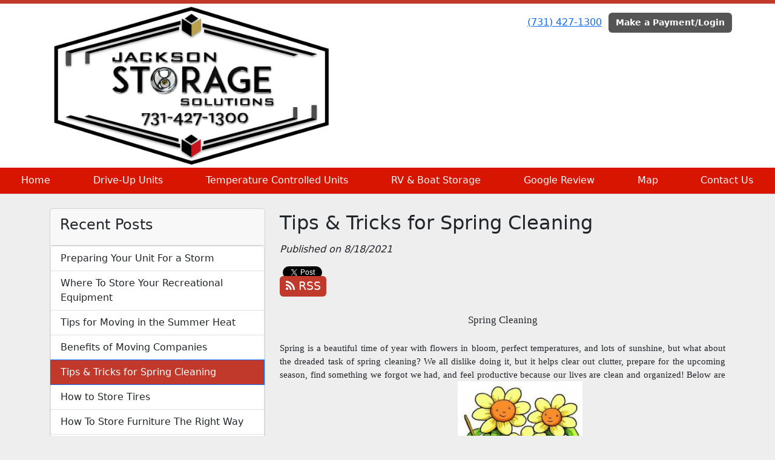

--- FILE ---
content_type: text/html; charset=utf-8
request_url: https://www.jacksonstoragesolutions.com/blog/tips-spring-cleaning
body_size: 36588
content:
<!DOCTYPE html>
<html lang='en'>
<head>
<link href='https://www.jacksonstoragesolutions.com/blog/tips-spring-cleaning' rel='canonical'>
<meta name="description" content="Keeping your storage unit clean is very important. We provide a list of helpful tips to doing this. Read our blog to find out more. ">
<link href='https://storageunitsoftware-assets.s3.amazonaws.com/uploads/site/favicon/3262/Jackson_Storage_Solutions-final_copy.png-best_quality.png?X-Amz-Expires=600&amp;X-Amz-Date=20260114T071938Z&amp;X-Amz-Security-Token=IQoJb3JpZ2luX2VjEE8aCXVzLWVhc3QtMSJIMEYCIQDUd9ae%2Bv%2F6ojzA4nHAnUA1ZKuROD3L8t2rXO%2BeSYnZcAIhAJhaZIk1v01PHzNSePKmLOuMe656AhLSgipNS1bgf%2BebKrQFCBcQAhoMOTE0MzAyODE0NjkzIgw9psW1kABk6RQcEhMqkQXVOF0BvUTPQBy0mNWtcKiGZ8KFyvEKmQJnfuddz7hfmC19Xiq49LWrB98E1SUcQNAxUJT7IzV%2BIpJHGch6p2RcIpkoov26n%2FbDifFT7nh4z9uzfrUHGYh69jf7fkLWDE922ocHOCBRlqLsHxb%2FisRuGe43cZGWi2jKxR%2BgMwdUatGN65%2BCNLflPACYGWqQtDgH0DyaSZAUU6trycu5gItD%2B%2FpumoyrcmC8QSXZIVUvPVKesCx0tiPtsBbUiV15XQmwgGSkOqDl8ZaHhRg1TK2zDRpr00vGfm15eCaHnXQKB1bmVmsnxjiJVigzYEIb7q8wzw0LvKArAPfeDfvWAnSBiySZoEsstKYYYUteyHxREr8W4NK%2BQ81mnZmZYL0pvX73AL48SqaQn4GEXCQfBC2Cc2jzouEm2DTt8bxllDJ8fuHbxne1HgHMxZZD71hUQloa%2F89t3P1b66jATPAKgWnESK4NJdQOPKP0ltn5%2F6ZJObtqyJBzFbwMQ71R3riEFmp4mJP2SI5%2BoVkCzlBF0f9sPkJRDJRR0p0%2FOTgkeko8cvnwPq1%2BesYwzTdBSp1O1Jdo4itVDCY0TNwfHWigcsB2lD%2FEuEYvqga54MRv%2Bi9uY2C%2FckPz8Z35u6ZpZIVsIEl5C50xB0kSmwoNduzSLyMe7k1%2FZsu6gFnyCdM4bJ4V9AXyMaS47CWaQ3f0jHGktigy4%2FTtQ27YQVF45n6KEsXbLwvsILeI84UqnEn6sDWEBiMF%2BwtJtppTM5OgEMXFdzGfkRF1TBOtImwZczWwAfIjCpi9xNn%2FppRtxw06NNjQ6ZxD8x0fWJxRo3rzCkH7UhP3uTo91gNSt%2BbZGGvAv8%2Fr2wjnZrzt4z4wXAJDTpnYkJcwv%2BWcywY6sAE2tjXKmm9BTNV0D4djASKD0NdzWKonGE7rX7LR7AvcyoBCSjgUiSc39pfQf6tvkrJgzjeC0%2Ftfo4kKyOZKiUMwmueI%2F%2BgwDkc3p24ISRL3I3njc8uBE%2FHyy40c9qCpGM3TadAi3BjDmtL7%2F1qv56nDzN4tgW1eejnRTz%2BAb9DgaPV9VeKenp%2BH46EJuYbhqWJjpWs8IvHTTOvpiRbfda3sRR8qDw9VWKwIzX%2B66%2BrNDg%3D%3D&amp;X-Amz-Algorithm=AWS4-HMAC-SHA256&amp;X-Amz-Credential=ASIA5JYFRZHSYL5Q3OOR%2F20260114%2Fus-east-1%2Fs3%2Faws4_request&amp;X-Amz-SignedHeaders=host&amp;X-Amz-Signature=498de8fca04b2f9038a92067bac1c20e4d309c124389c9ab6057e455aa3b55e8' rel='icon' sizes='16x16 32x32 48x48, 192x192'>
<link href='https://storageunitsoftware-assets.s3.amazonaws.com/uploads/site/favicon/3262/Jackson_Storage_Solutions-final_copy.png-best_quality.png?X-Amz-Expires=600&amp;X-Amz-Date=20260114T071938Z&amp;X-Amz-Security-Token=IQoJb3JpZ2luX2VjEE8aCXVzLWVhc3QtMSJIMEYCIQDUd9ae%2Bv%2F6ojzA4nHAnUA1ZKuROD3L8t2rXO%2BeSYnZcAIhAJhaZIk1v01PHzNSePKmLOuMe656AhLSgipNS1bgf%2BebKrQFCBcQAhoMOTE0MzAyODE0NjkzIgw9psW1kABk6RQcEhMqkQXVOF0BvUTPQBy0mNWtcKiGZ8KFyvEKmQJnfuddz7hfmC19Xiq49LWrB98E1SUcQNAxUJT7IzV%2BIpJHGch6p2RcIpkoov26n%2FbDifFT7nh4z9uzfrUHGYh69jf7fkLWDE922ocHOCBRlqLsHxb%2FisRuGe43cZGWi2jKxR%2BgMwdUatGN65%2BCNLflPACYGWqQtDgH0DyaSZAUU6trycu5gItD%2B%2FpumoyrcmC8QSXZIVUvPVKesCx0tiPtsBbUiV15XQmwgGSkOqDl8ZaHhRg1TK2zDRpr00vGfm15eCaHnXQKB1bmVmsnxjiJVigzYEIb7q8wzw0LvKArAPfeDfvWAnSBiySZoEsstKYYYUteyHxREr8W4NK%2BQ81mnZmZYL0pvX73AL48SqaQn4GEXCQfBC2Cc2jzouEm2DTt8bxllDJ8fuHbxne1HgHMxZZD71hUQloa%2F89t3P1b66jATPAKgWnESK4NJdQOPKP0ltn5%2F6ZJObtqyJBzFbwMQ71R3riEFmp4mJP2SI5%2BoVkCzlBF0f9sPkJRDJRR0p0%2FOTgkeko8cvnwPq1%2BesYwzTdBSp1O1Jdo4itVDCY0TNwfHWigcsB2lD%2FEuEYvqga54MRv%2Bi9uY2C%2FckPz8Z35u6ZpZIVsIEl5C50xB0kSmwoNduzSLyMe7k1%2FZsu6gFnyCdM4bJ4V9AXyMaS47CWaQ3f0jHGktigy4%2FTtQ27YQVF45n6KEsXbLwvsILeI84UqnEn6sDWEBiMF%2BwtJtppTM5OgEMXFdzGfkRF1TBOtImwZczWwAfIjCpi9xNn%2FppRtxw06NNjQ6ZxD8x0fWJxRo3rzCkH7UhP3uTo91gNSt%2BbZGGvAv8%2Fr2wjnZrzt4z4wXAJDTpnYkJcwv%2BWcywY6sAE2tjXKmm9BTNV0D4djASKD0NdzWKonGE7rX7LR7AvcyoBCSjgUiSc39pfQf6tvkrJgzjeC0%2Ftfo4kKyOZKiUMwmueI%2F%2BgwDkc3p24ISRL3I3njc8uBE%2FHyy40c9qCpGM3TadAi3BjDmtL7%2F1qv56nDzN4tgW1eejnRTz%2BAb9DgaPV9VeKenp%2BH46EJuYbhqWJjpWs8IvHTTOvpiRbfda3sRR8qDw9VWKwIzX%2B66%2BrNDg%3D%3D&amp;X-Amz-Algorithm=AWS4-HMAC-SHA256&amp;X-Amz-Credential=ASIA5JYFRZHSYL5Q3OOR%2F20260114%2Fus-east-1%2Fs3%2Faws4_request&amp;X-Amz-SignedHeaders=host&amp;X-Amz-Signature=498de8fca04b2f9038a92067bac1c20e4d309c124389c9ab6057e455aa3b55e8' rel='apple-touch-icon'>
<meta content='https://storageunitsoftware-assets.s3.amazonaws.com/uploads/site/favicon/3262/Jackson_Storage_Solutions-final_copy.png-best_quality.png?X-Amz-Expires=600&amp;X-Amz-Date=20260114T071938Z&amp;X-Amz-Security-Token=IQoJb3JpZ2luX2VjEE8aCXVzLWVhc3QtMSJIMEYCIQDUd9ae%2Bv%2F6ojzA4nHAnUA1ZKuROD3L8t2rXO%2BeSYnZcAIhAJhaZIk1v01PHzNSePKmLOuMe656AhLSgipNS1bgf%2BebKrQFCBcQAhoMOTE0MzAyODE0NjkzIgw9psW1kABk6RQcEhMqkQXVOF0BvUTPQBy0mNWtcKiGZ8KFyvEKmQJnfuddz7hfmC19Xiq49LWrB98E1SUcQNAxUJT7IzV%2BIpJHGch6p2RcIpkoov26n%2FbDifFT7nh4z9uzfrUHGYh69jf7fkLWDE922ocHOCBRlqLsHxb%2FisRuGe43cZGWi2jKxR%2BgMwdUatGN65%2BCNLflPACYGWqQtDgH0DyaSZAUU6trycu5gItD%2B%2FpumoyrcmC8QSXZIVUvPVKesCx0tiPtsBbUiV15XQmwgGSkOqDl8ZaHhRg1TK2zDRpr00vGfm15eCaHnXQKB1bmVmsnxjiJVigzYEIb7q8wzw0LvKArAPfeDfvWAnSBiySZoEsstKYYYUteyHxREr8W4NK%2BQ81mnZmZYL0pvX73AL48SqaQn4GEXCQfBC2Cc2jzouEm2DTt8bxllDJ8fuHbxne1HgHMxZZD71hUQloa%2F89t3P1b66jATPAKgWnESK4NJdQOPKP0ltn5%2F6ZJObtqyJBzFbwMQ71R3riEFmp4mJP2SI5%2BoVkCzlBF0f9sPkJRDJRR0p0%2FOTgkeko8cvnwPq1%2BesYwzTdBSp1O1Jdo4itVDCY0TNwfHWigcsB2lD%2FEuEYvqga54MRv%2Bi9uY2C%2FckPz8Z35u6ZpZIVsIEl5C50xB0kSmwoNduzSLyMe7k1%2FZsu6gFnyCdM4bJ4V9AXyMaS47CWaQ3f0jHGktigy4%2FTtQ27YQVF45n6KEsXbLwvsILeI84UqnEn6sDWEBiMF%2BwtJtppTM5OgEMXFdzGfkRF1TBOtImwZczWwAfIjCpi9xNn%2FppRtxw06NNjQ6ZxD8x0fWJxRo3rzCkH7UhP3uTo91gNSt%2BbZGGvAv8%2Fr2wjnZrzt4z4wXAJDTpnYkJcwv%2BWcywY6sAE2tjXKmm9BTNV0D4djASKD0NdzWKonGE7rX7LR7AvcyoBCSjgUiSc39pfQf6tvkrJgzjeC0%2Ftfo4kKyOZKiUMwmueI%2F%2BgwDkc3p24ISRL3I3njc8uBE%2FHyy40c9qCpGM3TadAi3BjDmtL7%2F1qv56nDzN4tgW1eejnRTz%2BAb9DgaPV9VeKenp%2BH46EJuYbhqWJjpWs8IvHTTOvpiRbfda3sRR8qDw9VWKwIzX%2B66%2BrNDg%3D%3D&amp;X-Amz-Algorithm=AWS4-HMAC-SHA256&amp;X-Amz-Credential=ASIA5JYFRZHSYL5Q3OOR%2F20260114%2Fus-east-1%2Fs3%2Faws4_request&amp;X-Amz-SignedHeaders=host&amp;X-Amz-Signature=498de8fca04b2f9038a92067bac1c20e4d309c124389c9ab6057e455aa3b55e8' name='msapplication-TileImage'>

<meta charset="utf-8">
<meta name="viewport" content="width=device-width, initial-scale=1">
<meta name="csrf-param" content="authenticity_token" />
<meta name="csrf-token" content="fZ5qXniaGOBw8_WBscBNgdRs4nKWnrEZjRZvayB9uCLU9mh6lrSliCoSybyXYAsaZCppYVPnWtDg5-SWmvklew" />
<title>
Jackson Storage Solutions:
Tips &amp; Tricks for Spring Cleaning
</title>
<link rel="stylesheet" href="/assets/visitor_and_tenant_bundle-5ca5cd70a25d727a373017f2867de3723d70f22f286d9c7c40618480be210092.css" media="screen" />
<script src="https://challenges.cloudflare.com/turnstile/v0/api.js" async="async" defer="defer"></script>
<style type="text/css">
  .btn-primary { background-color: #c0392b !important }
  .btn-primary:hover { background-color: #ad3327 !important }
  .btn-primary:active { background-color: #9a2e22 !important }
  .btn-secondary { background-color: #555555 !important }
  .btn-secondary:hover { background-color: #4d4d4d !important }
  .btn-secondary:active { background-color: #444444 !important }
  .primary-color { color: #c0392b !important }
  .primary-background { background-color: #c0392b !important }
  .primary-border { border-color: #c0392b !important }
  .secondary-color { color: #555555 !important }
  .secondary-background { background-color: #555555 !important }
  .secondary-border { border-color: #555555 !important }
  .widget-header li a { font-size: 16px !important }
  h1, h2, h3, h4, h5, h6 { font-family:  !important }
  div, p, span, a, li { font-family:  !important }
  /* Simple nav styles */
  .nav-simple .nav-link {
    color: #ffffff;
  }
  .nav-simple a:hover, .nav-simple .nav-link:focus {
    color: #ffffff;
  }
  .nav-simple .active .nav-link, .nav-simple .nav-link.active {
    color: #ffffff;
  }
  /* Nav-tabs styles */
  .nav-tabs, .nav-tabs > .nav-item > .nav-link {
    border: 0;
  }
  .nav-tabs > .nav-item > .nav-link.active, .nav-tabs > .nav-item > .nav-link.active:hover, .nav-tabs > .nav-item > .nav-link.active:focus {
    border: 0;
  }
  .nav-tabs > ul > .nav-item > .nav-link {
    background-color: #d71500;
    color: #ffffff;
  }
  .nav-tabs .nav-link:hover, .nav-tabs .active .nav-link, .nav-tabs .nav-link:focus, .nav-tabs .nav-link.active {
    background-color: #d51600 !important;
    color: #ffffff !important;
  }
  /* Nav-pills styles */
  .nav-pills > ul > .nav-item > .nav-link {
    background-color: #d71500;
    color: #ffffff;
  }
  .nav-pills .nav-link:hover, .nav-pills .active .nav-link, .nav-pills .nav-link:focus, .nav-pills .nav-link.active {
    background-color: #d51600 !important;
    color: #ffffff !important;
  }
  /* Full width nav styles */
  .nav-full {
    background-color: #d71500;
  }
  .nav-full .nav-link {
    color: #ffffff;
  }
  .nav-full .active .nav-link, .nav-full .nav-link.active {
    background-color: #d51600;
    color: #ffffff;
  }
  .nav-full .nav-link:hover, .nav-full .nav-link:focus, .nav-full .active .nav-link:hover, .nav-full .nav-link.active:hover {
    background-color: #d51600;
    color: #ffffff;
  }
  /* Nested dropdown styles */
  .dropdown-nav .nav-link,
  .nav-simple .dropdown-menu .nav-link, 
  .nav-simple .dropdown-menu .dropdown-item {
    color: #ffffff;
  }
  .dropdown-nav .nav-link:hover,
  .nav-simple .dropdown-menu .nav-link:hover,
  .nav-simple .dropdown-menu .dropdown-item:hover {
    background-color: transparent;
    color: #ffffff;
  }
  .nav-simple .dropdown-menu .active .nav-link,
  .nav-simple .dropdown-menu .dropdown-item.active {
    background-color: transparent;
    color: #ffffff;
  }
  .nav-tabs .dropdown-menu,
  .nav-pills .dropdown-menu,
  .nav-full .dropdown-menu {
    background-color: #d71500 !important;
  }
  .dropdown-menu .dropdown-item {
    color: #ffffff;
  }
  .dropdown-menu .dropdown-item:hover {
    background-color: #d51600;
    color: #ffffff;
  }
  /* Collapsed menu styles */
  #dropdown-menu.nav-tabs,
  #dropdown-menu.nav-pills,
  #dropdown-menu.nav-full {
    background-color: #d71500;
  }
  #dropdown-menu.nav-tabs ul .nav-link:hover,
  #dropdown-menu.nav-pills ul .nav-link:hover,
  #dropdown-menu.nav-full ul .nav-link:hover {
    background-color: #d51600;
  }
  /* Tenant rental breadcrumbs styles */
  .step-circle.completed {
    background-color: #c0392b;
    color: white;
  }
  .step-circle.current {
    border: 2px solid #c0392b;
    background-color: #c0392b;
    color: white;
  }
  .step-circle.next {
    border: 2px solid #c0392b;
    color: #c0392b;
  }
  .step-connector {
    background-color: #c0392b;
  }
</style>

<!-- Global site tag (gtag.js) - Google Analytics -->
<script async src="https://www.googletagmanager.com/gtag/js?id=UA-120908154-42"></script>
<script>
  window.dataLayer = window.dataLayer || [];
  function gtag(){dataLayer.push(arguments);}
  gtag('js', new Date());

  gtag('config', 'UA-120908154-42');
</script>
<link rel="canonical" href="https://www.jacksonstoragesolutions.com" />
<!-- Facebook Pixel Code -->
<script>

!function(f,b,e,v,n,t,s)


{if(f.fbq)return;n=f.fbq=function(){n.callMethod?


n.callMethod.apply(n,arguments):n.queue.push(arguments)};


if(!f._fbq)f._fbq=n;n.push=n;n.loaded=!0;n.version='2.0';


n.queue=[];t=b.createElement(e);t.async=!0;


t.src=v;s=b.getElementsByTagName(e)[0];


s.parentNode.insertBefore(t,s)}(window,document,'script',


'https://connect.facebook.net/en_US/fbevents.js');


fbq('init',
 '1131970144083632'); 


fbq('track',
 'PageView');

</script>
<noscript>
<img height="1" width="1"
src="https://www.facebook.com/tr?id=1131970144083632&ev=PageView
&noscript=1"/>
</noscript>
<!-- End Facebook Pixel Code -->
</head>
<body class='header-padding-large' data-additional-deposits-enabled='false' data-app-url='storageunitsoftware.com' data-authenticity-token='WcYtcvkqt4nMV2GT4HhOdmIZy2Jq2IixJoJ9EF95Eznwri9WFwQK4Za2Xa7G2Ajt0l9Aca-hY3hLc_bt5f2OYA' data-bootstrap-version='5' data-currency-unit='$' data-current-user-id='' data-customers-updated-at='1768068792.0' data-datepicker-format='m/d/yy' data-locale='en' data-okta-domain='login.storable.io' data-payments-portal-url='https://payments-portal.payments.storable.io' data-site-billing-period='7' data-sso-offer-mfe-url='https://portal.storable.io/self_service_enablement' data-units-updated-at='1768338989.0'>
<div class='widget-header'>
<div class='d-block d-md-none'><div class='nav-collapsed primary-border fixed-top'>
<div class='logo'>
<a href="/"><img src="https://storageunitsoftware-assets.s3.amazonaws.com/uploads/site/logo/3262/Jackson-Storage-Solutions-final-1.png?X-Amz-Expires=600&amp;X-Amz-Date=20260114T071938Z&amp;X-Amz-Security-Token=IQoJb3JpZ2luX2VjEE8aCXVzLWVhc3QtMSJIMEYCIQDUd9ae%2Bv%2F6ojzA4nHAnUA1ZKuROD3L8t2rXO%2BeSYnZcAIhAJhaZIk1v01PHzNSePKmLOuMe656AhLSgipNS1bgf%2BebKrQFCBcQAhoMOTE0MzAyODE0NjkzIgw9psW1kABk6RQcEhMqkQXVOF0BvUTPQBy0mNWtcKiGZ8KFyvEKmQJnfuddz7hfmC19Xiq49LWrB98E1SUcQNAxUJT7IzV%2BIpJHGch6p2RcIpkoov26n%2FbDifFT7nh4z9uzfrUHGYh69jf7fkLWDE922ocHOCBRlqLsHxb%2FisRuGe43cZGWi2jKxR%2BgMwdUatGN65%2BCNLflPACYGWqQtDgH0DyaSZAUU6trycu5gItD%2B%2FpumoyrcmC8QSXZIVUvPVKesCx0tiPtsBbUiV15XQmwgGSkOqDl8ZaHhRg1TK2zDRpr00vGfm15eCaHnXQKB1bmVmsnxjiJVigzYEIb7q8wzw0LvKArAPfeDfvWAnSBiySZoEsstKYYYUteyHxREr8W4NK%2BQ81mnZmZYL0pvX73AL48SqaQn4GEXCQfBC2Cc2jzouEm2DTt8bxllDJ8fuHbxne1HgHMxZZD71hUQloa%2F89t3P1b66jATPAKgWnESK4NJdQOPKP0ltn5%2F6ZJObtqyJBzFbwMQ71R3riEFmp4mJP2SI5%2BoVkCzlBF0f9sPkJRDJRR0p0%2FOTgkeko8cvnwPq1%2BesYwzTdBSp1O1Jdo4itVDCY0TNwfHWigcsB2lD%2FEuEYvqga54MRv%2Bi9uY2C%2FckPz8Z35u6ZpZIVsIEl5C50xB0kSmwoNduzSLyMe7k1%2FZsu6gFnyCdM4bJ4V9AXyMaS47CWaQ3f0jHGktigy4%2FTtQ27YQVF45n6KEsXbLwvsILeI84UqnEn6sDWEBiMF%2BwtJtppTM5OgEMXFdzGfkRF1TBOtImwZczWwAfIjCpi9xNn%2FppRtxw06NNjQ6ZxD8x0fWJxRo3rzCkH7UhP3uTo91gNSt%2BbZGGvAv8%2Fr2wjnZrzt4z4wXAJDTpnYkJcwv%2BWcywY6sAE2tjXKmm9BTNV0D4djASKD0NdzWKonGE7rX7LR7AvcyoBCSjgUiSc39pfQf6tvkrJgzjeC0%2Ftfo4kKyOZKiUMwmueI%2F%2BgwDkc3p24ISRL3I3njc8uBE%2FHyy40c9qCpGM3TadAi3BjDmtL7%2F1qv56nDzN4tgW1eejnRTz%2BAb9DgaPV9VeKenp%2BH46EJuYbhqWJjpWs8IvHTTOvpiRbfda3sRR8qDw9VWKwIzX%2B66%2BrNDg%3D%3D&amp;X-Amz-Algorithm=AWS4-HMAC-SHA256&amp;X-Amz-Credential=ASIA5JYFRZHSYL5Q3OOR%2F20260114%2Fus-east-1%2Fs3%2Faws4_request&amp;X-Amz-SignedHeaders=host&amp;X-Amz-Signature=e278e736678bb56cb4820c55c0fef74ceba37bd07f606b82d3c4ebef91ecb82d" />
</a></div>
<button class='menu-button' data-bs-target='#dropdown-menu' data-bs-toggle='collapse'>
<i class='fa fa-bars fa-2x' data-dropdown-icon='collapse'></i>
</button>
<div class='collapse nav-full' id='dropdown-menu'>
<div class='phone'><a href="tel:(731) 427-1300">(731) 427-1300</a></div>
<a class="btn btn-secondary" href="/login">Make a Payment/Login</a>

<ul class='dropdown-nav'>
<li class='nav-item'>
<a class="nav-link" href="https://www.jacksonstoragesolutions.com/">Home</a>
</li>
<li class='nav-item'>
<a class="nav-link" href="https://www.jacksonstoragesolutions.com/pages/rent-storage">Drive-Up Units </a>
</li>
<li class='nav-item'>
<a class="nav-link" href="https://www.jacksonstoragesolutions.com/pages/temperature-controlled-units">Temperature Controlled Units</a>
</li>
<li class='nav-item'>
<a class="nav-link" href="https://www.jacksonstoragesolutions.com/pages/rv-boat-storage">RV &amp; Boat Storage</a>
</li>
<li class='nav-item'>
<a class="nav-link" href="https://www.jacksonstoragesolutions.com/pages/review">Google Review</a>
</li>
<li class='nav-item'>
<a class="nav-link" href="https://www.jacksonstoragesolutions.com/pages/map">Map</a>
</li>
<li class='nav-item'>
<a class="nav-link" href="https://www.jacksonstoragesolutions.com/pages/contact">Contact Us</a>
</li>

</ul>
</div>
</div>
</div>
<div class='d-none d-md-block'><div class='primary-border nav-fixed'>
<div class='nav-container'>
<div class='top'>
<div class='phone'><a href="tel:(731) 427-1300">(731) 427-1300</a></div>
<div class='buttons'><a class="btn btn-secondary" href="/login">Make a Payment/Login</a>
</div>
</div>
<div class='logo large'>
<a href="/"><img src="https://storageunitsoftware-assets.s3.amazonaws.com/uploads/site/logo/3262/Jackson-Storage-Solutions-final-1.png?X-Amz-Expires=600&amp;X-Amz-Date=20260114T071938Z&amp;X-Amz-Security-Token=IQoJb3JpZ2luX2VjEE8aCXVzLWVhc3QtMSJIMEYCIQDUd9ae%2Bv%2F6ojzA4nHAnUA1ZKuROD3L8t2rXO%2BeSYnZcAIhAJhaZIk1v01PHzNSePKmLOuMe656AhLSgipNS1bgf%2BebKrQFCBcQAhoMOTE0MzAyODE0NjkzIgw9psW1kABk6RQcEhMqkQXVOF0BvUTPQBy0mNWtcKiGZ8KFyvEKmQJnfuddz7hfmC19Xiq49LWrB98E1SUcQNAxUJT7IzV%2BIpJHGch6p2RcIpkoov26n%2FbDifFT7nh4z9uzfrUHGYh69jf7fkLWDE922ocHOCBRlqLsHxb%2FisRuGe43cZGWi2jKxR%2BgMwdUatGN65%2BCNLflPACYGWqQtDgH0DyaSZAUU6trycu5gItD%2B%2FpumoyrcmC8QSXZIVUvPVKesCx0tiPtsBbUiV15XQmwgGSkOqDl8ZaHhRg1TK2zDRpr00vGfm15eCaHnXQKB1bmVmsnxjiJVigzYEIb7q8wzw0LvKArAPfeDfvWAnSBiySZoEsstKYYYUteyHxREr8W4NK%2BQ81mnZmZYL0pvX73AL48SqaQn4GEXCQfBC2Cc2jzouEm2DTt8bxllDJ8fuHbxne1HgHMxZZD71hUQloa%2F89t3P1b66jATPAKgWnESK4NJdQOPKP0ltn5%2F6ZJObtqyJBzFbwMQ71R3riEFmp4mJP2SI5%2BoVkCzlBF0f9sPkJRDJRR0p0%2FOTgkeko8cvnwPq1%2BesYwzTdBSp1O1Jdo4itVDCY0TNwfHWigcsB2lD%2FEuEYvqga54MRv%2Bi9uY2C%2FckPz8Z35u6ZpZIVsIEl5C50xB0kSmwoNduzSLyMe7k1%2FZsu6gFnyCdM4bJ4V9AXyMaS47CWaQ3f0jHGktigy4%2FTtQ27YQVF45n6KEsXbLwvsILeI84UqnEn6sDWEBiMF%2BwtJtppTM5OgEMXFdzGfkRF1TBOtImwZczWwAfIjCpi9xNn%2FppRtxw06NNjQ6ZxD8x0fWJxRo3rzCkH7UhP3uTo91gNSt%2BbZGGvAv8%2Fr2wjnZrzt4z4wXAJDTpnYkJcwv%2BWcywY6sAE2tjXKmm9BTNV0D4djASKD0NdzWKonGE7rX7LR7AvcyoBCSjgUiSc39pfQf6tvkrJgzjeC0%2Ftfo4kKyOZKiUMwmueI%2F%2BgwDkc3p24ISRL3I3njc8uBE%2FHyy40c9qCpGM3TadAi3BjDmtL7%2F1qv56nDzN4tgW1eejnRTz%2BAb9DgaPV9VeKenp%2BH46EJuYbhqWJjpWs8IvHTTOvpiRbfda3sRR8qDw9VWKwIzX%2B66%2BrNDg%3D%3D&amp;X-Amz-Algorithm=AWS4-HMAC-SHA256&amp;X-Amz-Credential=ASIA5JYFRZHSYL5Q3OOR%2F20260114%2Fus-east-1%2Fs3%2Faws4_request&amp;X-Amz-SignedHeaders=host&amp;X-Amz-Signature=e278e736678bb56cb4820c55c0fef74ceba37bd07f606b82d3c4ebef91ecb82d" />
</a></div>
</div>
<div class='menu nav-full'>
<ul class='nav-menu'>
<li class='nav-item'>
<a class="nav-link" href="https://www.jacksonstoragesolutions.com/">Home</a>
</li>
<li class='nav-item'>
<a class="nav-link" href="https://www.jacksonstoragesolutions.com/pages/rent-storage">Drive-Up Units </a>
</li>
<li class='nav-item'>
<a class="nav-link" href="https://www.jacksonstoragesolutions.com/pages/temperature-controlled-units">Temperature Controlled Units</a>
</li>
<li class='nav-item'>
<a class="nav-link" href="https://www.jacksonstoragesolutions.com/pages/rv-boat-storage">RV &amp; Boat Storage</a>
</li>
<li class='nav-item'>
<a class="nav-link" href="https://www.jacksonstoragesolutions.com/pages/review">Google Review</a>
</li>
<li class='nav-item'>
<a class="nav-link" href="https://www.jacksonstoragesolutions.com/pages/map">Map</a>
</li>
<li class='nav-item'>
<a class="nav-link" href="https://www.jacksonstoragesolutions.com/pages/contact">Contact Us</a>
</li>

</ul>
</div>
</div>
</div>
<div class='d-none d-md-block'>
<div class='primary-border nav-invisible'>
<div class='nav-container'>
<div class='top'>
<div class='phone'><a href="tel:(731) 427-1300">(731) 427-1300</a></div>
<div class='buttons'><a class="btn btn-secondary" href="/login">Make a Payment/Login</a>
</div>
</div>
<div class='logo large'>
<a href="/"><img src="https://storageunitsoftware-assets.s3.amazonaws.com/uploads/site/logo/3262/Jackson-Storage-Solutions-final-1.png?X-Amz-Expires=600&amp;X-Amz-Date=20260114T071938Z&amp;X-Amz-Security-Token=IQoJb3JpZ2luX2VjEE8aCXVzLWVhc3QtMSJIMEYCIQDUd9ae%2Bv%2F6ojzA4nHAnUA1ZKuROD3L8t2rXO%2BeSYnZcAIhAJhaZIk1v01PHzNSePKmLOuMe656AhLSgipNS1bgf%2BebKrQFCBcQAhoMOTE0MzAyODE0NjkzIgw9psW1kABk6RQcEhMqkQXVOF0BvUTPQBy0mNWtcKiGZ8KFyvEKmQJnfuddz7hfmC19Xiq49LWrB98E1SUcQNAxUJT7IzV%2BIpJHGch6p2RcIpkoov26n%2FbDifFT7nh4z9uzfrUHGYh69jf7fkLWDE922ocHOCBRlqLsHxb%2FisRuGe43cZGWi2jKxR%2BgMwdUatGN65%2BCNLflPACYGWqQtDgH0DyaSZAUU6trycu5gItD%2B%2FpumoyrcmC8QSXZIVUvPVKesCx0tiPtsBbUiV15XQmwgGSkOqDl8ZaHhRg1TK2zDRpr00vGfm15eCaHnXQKB1bmVmsnxjiJVigzYEIb7q8wzw0LvKArAPfeDfvWAnSBiySZoEsstKYYYUteyHxREr8W4NK%2BQ81mnZmZYL0pvX73AL48SqaQn4GEXCQfBC2Cc2jzouEm2DTt8bxllDJ8fuHbxne1HgHMxZZD71hUQloa%2F89t3P1b66jATPAKgWnESK4NJdQOPKP0ltn5%2F6ZJObtqyJBzFbwMQ71R3riEFmp4mJP2SI5%2BoVkCzlBF0f9sPkJRDJRR0p0%2FOTgkeko8cvnwPq1%2BesYwzTdBSp1O1Jdo4itVDCY0TNwfHWigcsB2lD%2FEuEYvqga54MRv%2Bi9uY2C%2FckPz8Z35u6ZpZIVsIEl5C50xB0kSmwoNduzSLyMe7k1%2FZsu6gFnyCdM4bJ4V9AXyMaS47CWaQ3f0jHGktigy4%2FTtQ27YQVF45n6KEsXbLwvsILeI84UqnEn6sDWEBiMF%2BwtJtppTM5OgEMXFdzGfkRF1TBOtImwZczWwAfIjCpi9xNn%2FppRtxw06NNjQ6ZxD8x0fWJxRo3rzCkH7UhP3uTo91gNSt%2BbZGGvAv8%2Fr2wjnZrzt4z4wXAJDTpnYkJcwv%2BWcywY6sAE2tjXKmm9BTNV0D4djASKD0NdzWKonGE7rX7LR7AvcyoBCSjgUiSc39pfQf6tvkrJgzjeC0%2Ftfo4kKyOZKiUMwmueI%2F%2BgwDkc3p24ISRL3I3njc8uBE%2FHyy40c9qCpGM3TadAi3BjDmtL7%2F1qv56nDzN4tgW1eejnRTz%2BAb9DgaPV9VeKenp%2BH46EJuYbhqWJjpWs8IvHTTOvpiRbfda3sRR8qDw9VWKwIzX%2B66%2BrNDg%3D%3D&amp;X-Amz-Algorithm=AWS4-HMAC-SHA256&amp;X-Amz-Credential=ASIA5JYFRZHSYL5Q3OOR%2F20260114%2Fus-east-1%2Fs3%2Faws4_request&amp;X-Amz-SignedHeaders=host&amp;X-Amz-Signature=e278e736678bb56cb4820c55c0fef74ceba37bd07f606b82d3c4ebef91ecb82d" />
</a></div>
</div>
<div class='menu nav-full'>
<ul class='nav-menu'>
<li class='nav-item'>
<a class="nav-link" href="https://www.jacksonstoragesolutions.com/">Home</a>
</li>
<li class='nav-item'>
<a class="nav-link" href="https://www.jacksonstoragesolutions.com/pages/rent-storage">Drive-Up Units </a>
</li>
<li class='nav-item'>
<a class="nav-link" href="https://www.jacksonstoragesolutions.com/pages/temperature-controlled-units">Temperature Controlled Units</a>
</li>
<li class='nav-item'>
<a class="nav-link" href="https://www.jacksonstoragesolutions.com/pages/rv-boat-storage">RV &amp; Boat Storage</a>
</li>
<li class='nav-item'>
<a class="nav-link" href="https://www.jacksonstoragesolutions.com/pages/review">Google Review</a>
</li>
<li class='nav-item'>
<a class="nav-link" href="https://www.jacksonstoragesolutions.com/pages/map">Map</a>
</li>
<li class='nav-item'>
<a class="nav-link" href="https://www.jacksonstoragesolutions.com/pages/contact">Contact Us</a>
</li>

</ul>
</div>
</div>

</div>
</div>


<div class='container'>
<div class='py-4' id='blog-detail'>
<div class='row'>
<div class='col-md-4'>
<div class='d-none d-md-block'>
<div class='card'>
<div class='card-header text-start'>
<h4 class='card-title'>Recent Posts</h4>
</div>
<div class='list-group'>
<a class="list-group-item" style="padding-left: 1em" href="https://www.jacksonstoragesolutions.com/blog/prepareforstorm">Preparing Your Unit For a Storm
</a><a class="list-group-item" style="padding-left: 1em" href="https://www.jacksonstoragesolutions.com/blog/Rec-Equipment">Where To Store Your Recreational Equipment
</a><a class="list-group-item" style="padding-left: 1em" href="https://www.jacksonstoragesolutions.com/blog/summer-move">Tips for Moving in the Summer Heat
</a><a class="list-group-item" style="padding-left: 1em" href="https://www.jacksonstoragesolutions.com/blog/MovingCompanies">Benefits of Moving Companies 
</a><a class="list-group-item primary-background active" style="padding-left: 1em" href="https://www.jacksonstoragesolutions.com/blog/tips-spring-cleaning">Tips &amp; Tricks for Spring Cleaning
</a><a class="list-group-item" style="padding-left: 1em" href="https://www.jacksonstoragesolutions.com/blog/StoreTires">How to Store Tires
</a><a class="list-group-item" style="padding-left: 1em" href="https://www.jacksonstoragesolutions.com/blog/how-to-store-furniture">How To Store Furniture The Right Way
</a><a class="list-group-item" style="padding-left: 1em" href="https://www.jacksonstoragesolutions.com/blog/Clean-Storage">Keeping Storage Unit Clean
</a><a class="list-group-item" style="padding-left: 1em" href="https://www.jacksonstoragesolutions.com/blog/You-May-Need">You May Need a Storage Unit If…
</a><a class="list-group-item" style="padding-left: 1em" href="https://www.jacksonstoragesolutions.com/blog/Autopay-benefits">Customer Benefits Of AutoPay
</a></div>
</div>

</div>
</div>
<div class='col-md-8'>
<h2>Tips &amp; Tricks for Spring Cleaning</h2>
<em>Published on 8/18/2021</em>
<div id='share-btns'><!-- Facebook -->
<div id="fb-root"></div>

<script>(function(d, s, id) {
  var js, fjs = d.getElementsByTagName(s)[0];
  if (d.getElementById(id)) return;
  js = d.createElement(s); js.id = id;
  js.src = "//connect.facebook.net/en_US/sdk.js#xfbml=1&version=v2.5";
  fjs.parentNode.insertBefore(js, fjs);
}(document, 'script', 'facebook-jssdk'));</script>

<div id="fb-like-btn">
  <div class="fb-like" data-layout="button_count" data-action="like" data-show-faces="true"></div>
</div>

<!-- Twitter -->
<a href="https://twitter.com/share" class="twitter-share-button">Tweet</a>

<script>
  !function(d,s,id){var js,fjs=d.getElementsByTagName(s)[0],p=/^http:/.test(d.location)?'http':'https';
    if(!d.getElementById(id)){js=d.createElement(s);
      js.id=id;js.src=p+'://platform.twitter.com/widgets.js';
      fjs.parentNode.insertBefore(js,fjs);
    }
  }(document, 'script', 'twitter-wjs');
</script>

<!-- Google Plus -->
<div class="g-plusone"></div>
<script src="https://apis.google.com/js/platform.js" async defer></script>

<!-- RSS Feed -->
<a href="/blog">
  <div class="btn btn-primary rss-icon">
    <i class="fa fa-rss" aria-hidden="true"></i>
    RSS
  </div>
</a></div>
<div class='mb-4'><p dir="ltr" style="line-height: 1.38; text-align: center; margin-top: 0pt; margin-bottom: 0pt;"><span style='font-size: 13pt; font-family: "Times New Roman"; font-variant-numeric: normal; font-variant-east-asian: normal; vertical-align: baseline; white-space: pre-wrap;'>Spring Cleaning</span></p><br><p dir="ltr" style="line-height: 1.38; text-align: justify; margin-top: 0pt; margin-bottom: 0pt;"><span style='font-size: 11pt; font-family: "Times New Roman"; font-variant-numeric: normal; font-variant-east-asian: normal; vertical-align: baseline; white-space: pre-wrap;'>Spring is a beautiful time of year with flowers in bloom, perfect temperatures, and lots of sunshine, but what about the dreaded task of spring cleaning? We all dislike doing it, but it helps clear out clutter, prepare for the upcoming season, find something we forgot we had, and feel productive because our lives are clean and organized! Below are some tips and tricks for better spring cleaning! </span><span style="border: none; display: inline-block; overflow: hidden; width: 206px; height: 206px;"><img src="https://storageunitsoftware-assets.s3.amazonaws.com/uploads/widget_image/image/52854/medium_Screen_Shot_2020-06-30_at_3.00.15_PM.png" width="206" height="206" style="margin-left: 0px; margin-top: 0px;"></span></p><br><ol style="margin-top: 0px; margin-bottom: 0px;"><li dir="ltr" style='list-style-type: decimal; font-size: 11pt; font-family: "Times New Roman"; font-variant-numeric: normal; font-variant-east-asian: normal; vertical-align: baseline; white-space: pre;'><p dir="ltr" role="presentation" style="line-height: 1.38; text-align: justify; margin-top: 0pt; margin-bottom: 0pt;"><span style="font-size: 11pt; font-weight: 700; font-variant-numeric: normal; font-variant-east-asian: normal; vertical-align: baseline; white-space: pre-wrap;">Clean your microwave with nothing but water and lemon.</span><span style="font-size: 11pt; font-variant-numeric: normal; font-variant-east-asian: normal; vertical-align: baseline; white-space: pre-wrap;"> Fill a coffee mug with water and add a tablespoon of lemon juice. Microwave the mixture on high for 1 minute. Wipe down the inside of the microwave with a clean washcloth.  The combination of steam and citrus will loosen the dried, stuck on food making it a breeze to wipe out! Plus, you will have a microwave that smells fresh and clean without the chemicals.</span></p></li></ol><br><ol start="2" style="margin-top: 0px; margin-bottom: 0px;"><li dir="ltr" style='list-style-type: decimal; font-size: 11pt; font-family: "Times New Roman"; font-variant-numeric: normal; font-variant-east-asian: normal; vertical-align: baseline; white-space: pre;'><p dir="ltr" role="presentation" style="line-height: 1.38; text-align: justify; margin-top: 0pt; margin-bottom: 0pt;"><span style="font-size: 11pt; font-weight: 700; font-variant-numeric: normal; font-variant-east-asian: normal; vertical-align: baseline; white-space: pre-wrap;">Dust your baseboards quickly and easily.</span><span style="font-size: 11pt; font-variant-numeric: normal; font-variant-east-asian: normal; vertical-align: baseline; white-space: pre-wrap;"> I don’t know about you, but I hate getting on my hands and knees to clean the baseboards. I avoid doing that by literally sweeping the baseboards off when I am sweeping the floor. Quick and easy! </span></p></li></ol><br><ol start="3" style="margin-top: 0px; margin-bottom: 0px;"><li dir="ltr" style='list-style-type: decimal; font-size: 11pt; font-family: "Times New Roman"; font-variant-numeric: normal; font-variant-east-asian: normal; vertical-align: baseline; white-space: pre;'><p dir="ltr" role="presentation" style="line-height: 1.38; text-align: justify; margin-top: 0pt; margin-bottom: 0pt;"><span style="font-size: 11pt; font-weight: 700; font-variant-numeric: normal; font-variant-east-asian: normal; vertical-align: baseline; white-space: pre-wrap;">Figure out what you don’t wear.</span><span style="font-size: 11pt; font-variant-numeric: normal; font-variant-east-asian: normal; vertical-align: baseline; white-space: pre-wrap;"> Go into your closet and turn all of your hangers to face the same way. Each time you wash something you regularly wear, hang it back up with the hanger facing the opposite direction. At the end of the year, anything that is still facing the original direction should be donated or put in long term storage. You will be amazed at the extra space in your closet.</span></p></li></ol><br><ol start="4" style="margin-top: 0px; margin-bottom: 0px;"><li dir="ltr" style='list-style-type: decimal; font-size: 11pt; font-family: "Times New Roman"; font-variant-numeric: normal; font-variant-east-asian: normal; vertical-align: baseline; white-space: pre;'><p dir="ltr" role="presentation" style="line-height: 1.38; text-align: justify; margin-top: 0pt; margin-bottom: 0pt;"><span style="font-size: 11pt; font-weight: 700; font-variant-numeric: normal; font-variant-east-asian: normal; vertical-align: baseline; white-space: pre-wrap;">Declutter!</span><span style="font-size: 11pt; font-variant-numeric: normal; font-variant-east-asian: normal; vertical-align: baseline; white-space: pre-wrap;"> Decluttering is the main reason that people go through the hassle of spring cleaning, but the whole process can be time consuming and overwhelming. Start by choosing a room to focus on. Go into that room and start going through your items. Make 4 piles. The first pile should be things you are keeping. The second pile should be things that will be donated. The third pile should be garbage. The final pile should be items that you want to put in storage because you don’t want to let them go.</span></p></li></ol><br><ol start="5" style="margin-top: 0px; margin-bottom: 0px;"><li dir="ltr" style='list-style-type: decimal; font-size: 11pt; font-family: "Times New Roman"; font-variant-numeric: normal; font-variant-east-asian: normal; vertical-align: baseline; white-space: pre;'><p dir="ltr" role="presentation" style="line-height: 1.38; text-align: justify; margin-top: 0pt; margin-bottom: 0pt;"><span style="font-size: 11pt; font-weight: 700; font-variant-numeric: normal; font-variant-east-asian: normal; vertical-align: baseline; white-space: pre-wrap;">Take it one room at a time.</span><span style="font-size: 11pt; font-variant-numeric: normal; font-variant-east-asian: normal; vertical-align: baseline; white-space: pre-wrap;"> If you look at spring cleaning your home as a whole, it can be overwhelming and you may not finish the project you started. However, if you take it room by room it will feel more manageable and you won’t  rush through it! </span></p></li></ol><br><p dir="ltr" style="line-height: 1.38; text-align: justify; margin-top: 0pt; margin-bottom: 0pt;"><span style='font-size: 11pt; font-family: "Times New Roman"; font-variant-numeric: normal; font-variant-east-asian: normal; vertical-align: baseline; white-space: pre-wrap;'>Use these tips this spring to get your house in order without feeling overwhelmed and overworked. Take it step by step and don’t forget to have fun with it! </span></p><div><span style='font-size: 11pt; font-family: "Times New Roman"; font-variant-numeric: normal; font-variant-east-asian: normal; vertical-align: baseline; white-space: pre-wrap;'><br></span></div></div>
<nav aria-label='Blog post navigation'>
<ul class='pagination justify-content-between'>
<li class='page-item'>
<a class="page-link" href="https://www.jacksonstoragesolutions.com/blog/StoreTires">&larr; Previous Post
</a></li>
<li class='page-item'>
<a class="page-link" href="https://www.jacksonstoragesolutions.com/blog/MovingCompanies">Next Post &rarr;
</a></li>
</ul>
</nav>
</div>
</div>
</div>
</div>

<footer class='widget widget-footer primary-background'>
<div class='container'>
<div class='row'>
<div class='col-12 col-sm-4'>
<h3>Contact Us</h3>
<p>
<strong>Jackson Storage Solutions</strong>
<br>
<span>602 S. Missouri Street
<br />Jackson, TN 38301</span>
</p>
<p><a href="tel:(731) 427-1300">(731) 427-1300</a></p>
<p><a href="mailto:jacksonstoragesolutions@gmail.com">jacksonstoragesolutions@gmail.com</a></p>
</div>
<div class='col-12 col-sm-4'>
<a href="https://suitableselfstorage.com/"><img class="mb-4" src="https://storageunitsoftware-assets.s3.amazonaws.com/uploads/site/footer_image/3262/normal_suitable_self_storage-final_copy.png-best_quality.png?X-Amz-Expires=600&amp;X-Amz-Date=20260114T071938Z&amp;X-Amz-Security-Token=IQoJb3JpZ2luX2VjEE8aCXVzLWVhc3QtMSJIMEYCIQDUd9ae%2Bv%2F6ojzA4nHAnUA1ZKuROD3L8t2rXO%2BeSYnZcAIhAJhaZIk1v01PHzNSePKmLOuMe656AhLSgipNS1bgf%2BebKrQFCBcQAhoMOTE0MzAyODE0NjkzIgw9psW1kABk6RQcEhMqkQXVOF0BvUTPQBy0mNWtcKiGZ8KFyvEKmQJnfuddz7hfmC19Xiq49LWrB98E1SUcQNAxUJT7IzV%2BIpJHGch6p2RcIpkoov26n%2FbDifFT7nh4z9uzfrUHGYh69jf7fkLWDE922ocHOCBRlqLsHxb%2FisRuGe43cZGWi2jKxR%2BgMwdUatGN65%2BCNLflPACYGWqQtDgH0DyaSZAUU6trycu5gItD%2B%2FpumoyrcmC8QSXZIVUvPVKesCx0tiPtsBbUiV15XQmwgGSkOqDl8ZaHhRg1TK2zDRpr00vGfm15eCaHnXQKB1bmVmsnxjiJVigzYEIb7q8wzw0LvKArAPfeDfvWAnSBiySZoEsstKYYYUteyHxREr8W4NK%2BQ81mnZmZYL0pvX73AL48SqaQn4GEXCQfBC2Cc2jzouEm2DTt8bxllDJ8fuHbxne1HgHMxZZD71hUQloa%2F89t3P1b66jATPAKgWnESK4NJdQOPKP0ltn5%2F6ZJObtqyJBzFbwMQ71R3riEFmp4mJP2SI5%2BoVkCzlBF0f9sPkJRDJRR0p0%2FOTgkeko8cvnwPq1%2BesYwzTdBSp1O1Jdo4itVDCY0TNwfHWigcsB2lD%2FEuEYvqga54MRv%2Bi9uY2C%2FckPz8Z35u6ZpZIVsIEl5C50xB0kSmwoNduzSLyMe7k1%2FZsu6gFnyCdM4bJ4V9AXyMaS47CWaQ3f0jHGktigy4%2FTtQ27YQVF45n6KEsXbLwvsILeI84UqnEn6sDWEBiMF%2BwtJtppTM5OgEMXFdzGfkRF1TBOtImwZczWwAfIjCpi9xNn%2FppRtxw06NNjQ6ZxD8x0fWJxRo3rzCkH7UhP3uTo91gNSt%2BbZGGvAv8%2Fr2wjnZrzt4z4wXAJDTpnYkJcwv%2BWcywY6sAE2tjXKmm9BTNV0D4djASKD0NdzWKonGE7rX7LR7AvcyoBCSjgUiSc39pfQf6tvkrJgzjeC0%2Ftfo4kKyOZKiUMwmueI%2F%2BgwDkc3p24ISRL3I3njc8uBE%2FHyy40c9qCpGM3TadAi3BjDmtL7%2F1qv56nDzN4tgW1eejnRTz%2BAb9DgaPV9VeKenp%2BH46EJuYbhqWJjpWs8IvHTTOvpiRbfda3sRR8qDw9VWKwIzX%2B66%2BrNDg%3D%3D&amp;X-Amz-Algorithm=AWS4-HMAC-SHA256&amp;X-Amz-Credential=ASIA5JYFRZHSYL5Q3OOR%2F20260114%2Fus-east-1%2Fs3%2Faws4_request&amp;X-Amz-SignedHeaders=host&amp;X-Amz-Signature=2a115eb07faced97389df508b58216bbe4cf5e2b2bbd9b2e9b08ea78006650a6" />
</a></div>
<div class='col-12 col-sm-4'>
<div class='mb-4'>
<strong>Office Hours</strong>
<div class='office-hours-row'>
<div class='label-col'>Sunday</div>
<div class='hours-col'>
Closed
</div>
</div>
<div class='office-hours-row'>
<div class='label-col'>Monday</div>
<div class='hours-col'>
9:00 AM
-
4:00 PM
</div>
</div>
<div class='office-hours-row'>
<div class='label-col'>Tuesday</div>
<div class='hours-col'>
9:00 AM
-
4:00 PM
</div>
</div>
<div class='office-hours-row'>
<div class='label-col'>Wednesday</div>
<div class='hours-col'>
9:00 AM
-
4:00 PM
</div>
</div>
<div class='office-hours-row'>
<div class='label-col'>Thursday</div>
<div class='hours-col'>
9:00 AM
-
4:00 PM
</div>
</div>
<div class='office-hours-row'>
<div class='label-col'>Friday</div>
<div class='hours-col'>
9:00 AM
-
4:00 PM
</div>
</div>
<div class='office-hours-row'>
<div class='label-col'>Saturday</div>
<div class='hours-col'>
9:00 AM
-
1:00 PM
</div>
</div>
</div>
</div>
</div>
<div class='row'>
<div class='col-12 col-sm-4'>
<p>
<a class="btn btn-lg btn-secondary" href="https://www.jacksonstoragesolutions.com/pages/rent-storage">Rent Online</a>
</p>
</div>
<div class='col-12 col-sm-4 social-icons mb-4'>
<a href="https://www.facebook.com/JacksonStorageSolutions/"><i class='fa fa-facebook fa-2x'></i>
</a><a href="https://www.youtube.com/channel/UCdwL_sqKE9DXMgOrR4vaUHw"><i class='fa fa-youtube fa-2x'></i>
</a><a href="https://www.yelp.com/biz/jackson-storage-solutions-jackson"><i class='fa fa-yelp fa-2x'></i>
</a></div>
</div>
<div class='row'>
<div class='col-12 text-end'>
<small>
Powered by
<a target="_blank" rel="noopener noreferrer" href="https://www.storageunitsoftware.com">Storable Easy <i class="fa fa-external-link"></i></a>
</small>
</div>
</div>
<div class='row'>
<div class='col-12 text-end'>
<small><a href="https://goo.gl/3h8VvC">Leave us a review</a></small>
</div>
</div>
</div>
</footer>

</body>
</html>

<script src="/assets/visitor_bundle-15efdef091920386173fe3c3342c76933f33305d3ec7dcc1ae66aa3d19678e81.js"></script>



--- FILE ---
content_type: text/html; charset=utf-8
request_url: https://accounts.google.com/o/oauth2/postmessageRelay?parent=https%3A%2F%2Fwww.jacksonstoragesolutions.com&jsh=m%3B%2F_%2Fscs%2Fabc-static%2F_%2Fjs%2Fk%3Dgapi.lb.en.OE6tiwO4KJo.O%2Fd%3D1%2Frs%3DAHpOoo_Itz6IAL6GO-n8kgAepm47TBsg1Q%2Fm%3D__features__
body_size: 162
content:
<!DOCTYPE html><html><head><title></title><meta http-equiv="content-type" content="text/html; charset=utf-8"><meta http-equiv="X-UA-Compatible" content="IE=edge"><meta name="viewport" content="width=device-width, initial-scale=1, minimum-scale=1, maximum-scale=1, user-scalable=0"><script src='https://ssl.gstatic.com/accounts/o/2580342461-postmessagerelay.js' nonce="XJTrSD2QE3yex90KCtYy7Q"></script></head><body><script type="text/javascript" src="https://apis.google.com/js/rpc:shindig_random.js?onload=init" nonce="XJTrSD2QE3yex90KCtYy7Q"></script></body></html>